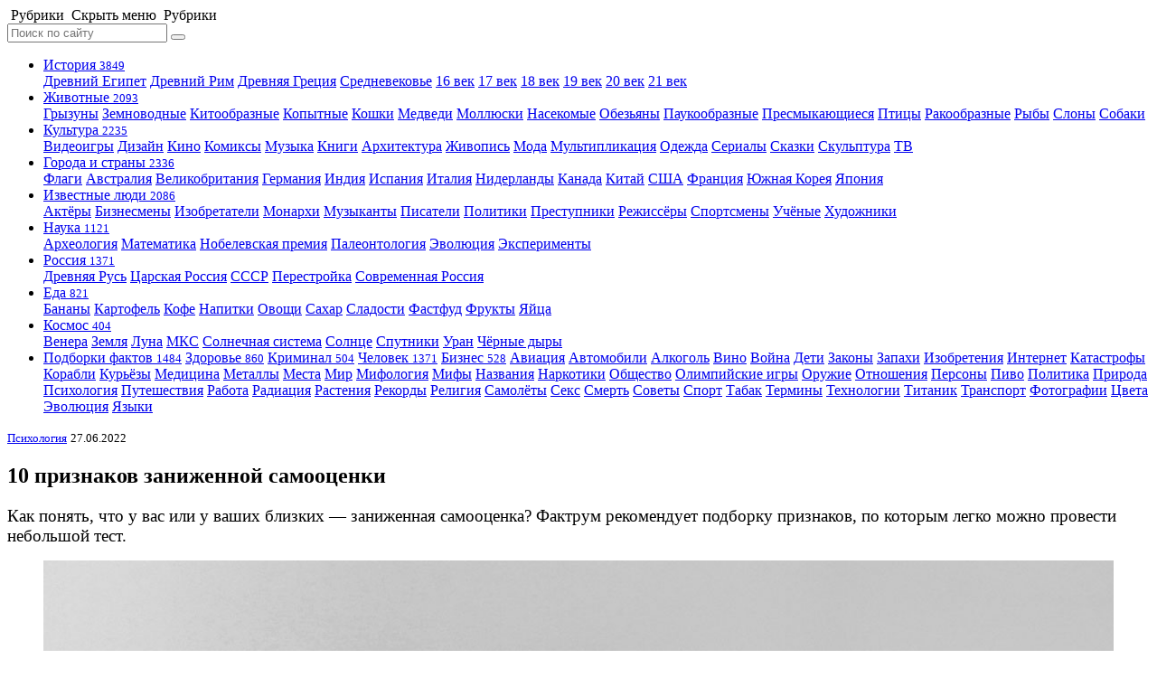

--- FILE ---
content_type: text/html; charset=UTF-8
request_url: https://www.factroom.ru/psihologiya/10-priznakov-zanizhennoj-samoocenki
body_size: 14995
content:




<!DOCTYPE html>
<html prefix="og: https://ogp.me/ns#" lang="ru-RU">

<head>
<meta name="yandex-verification" content="158e447ac3321a5c" />
<meta charset="UTF-8" />
<meta name="pmail-verification" content="1cb38ea05f726f626f2f5c8d2892f5a4">
<title>10 признаков заниженной самооценки</title>

<meta name="viewport" content="initial-scale=1.0, maximum-scale=1.0, user-scalable=0">
		
		<meta name="apple-mobile-web-app-capable" content="yes">
		<meta name="apple-mobile-web-app-status-bar-style"content="black">
		<meta name="apple-mobile-web-app-title" content="Фактрум">
		
		<meta name="description" content="Как понять, что у вас или у ваших близких — заниженная самооценка? Фактрум рекомендует подборку признаков, по которым легко можно провести небольшой тест.">
		
		<meta property="og:site_name" content="Фактрум" />
		<meta property="og:title" content="10 признаков заниженной самооценки" />
		<meta property="og:description" content="Как понять, что у вас или у ваших близких — заниженная самооценка? Фактрум рекомендует подборку признаков, по которым легко можно провести небольшой тест.">
			<meta property="og:image" content="https://www.factroom.ru/wp-content/uploads/2015/08/cover-selfes.jpg" />
		<meta property="og:url" content="https://www.factroom.ru/psihologiya/10-priznakov-zanizhennoj-samoocenki" />
		
		<meta name="twitter:card" content="summary_large_image">
		<meta name="twitter:site" content="@factroom">
		<meta name="twitter:creator" content="@factroom">
		<meta name="twitter:title" content="10 признаков заниженной самооценки">
		<meta name="twitter:description" content="Как понять, что у вас или у ваших близких — заниженная самооценка? Фактрум рекомендует подборку признаков, по которым легко можно провести небольшой тест.">
		<meta name="twitter:image" content="https://www.factroom.ru/wp-content/uploads/2015/08/cover-selfes.jpg">
		
		<meta name="yandex-verification" content="48b7d475e55413d1" />
		<meta name="p:domain_verify" content="a841af2f4adaa99247fe14ad01e8f2c0"/>
<link rel="canonical" href="https://www.factroom.ru/psihologiya/10-priznakov-zanizhennoj-samoocenki" />

<link rel="apple-touch-icon-precomposed" href="/apple-touch-icon-precomposed.png" />
<link rel="icon" type="image/png" sizes="32x32" href="https://www.factroom.ru/wp-content/themes/factroom_super/2020/ico/favicon32.png?v=4">
<link rel="icon" type="image/png" sizes="16x16" href="https://www.factroom.ru/wp-content/themes/factroom_super/2020/ico/favicon16.png?v=4">
<link rel="shortcut icon" href="https://www.factroom.ru/wp-content/themes/factroom_super/2020/ico/favicon16.png?v=4">
<link type="text/css" rel="stylesheet" href="https://www.factroom.ru/wp-content/themes/factroom_super/2020/css/style.css?v=1769890934" />
<link type="text/css" rel="stylesheet" href="https://www.factroom.ru/wp-content/themes/factroom_super/2020/css/reset.css?v=0.02" />
<link type="text/css" rel="stylesheet" href="https://www.factroom.ru/wp-content/themes/factroom_super/2020/fonts/style.css?v=0.9" />

<script src="https://www.factroom.ru/wp-content/themes/factroom_super/2020/js/jquery-3.3.1.min.js"></script>
<script src="https://www.factroom.ru/wp-content/themes/factroom_super/2020/js/interface.js"></script>
<script src="https://www.factroom.ru/wp-content/themes/factroom_super/2020/js/emerge.js"></script>

<link  href="https://cdnjs.cloudflare.com/ajax/libs/fotorama/4.6.4/fotorama.css" rel="stylesheet">
<script src="https://cdnjs.cloudflare.com/ajax/libs/fotorama/4.6.4/fotorama.js"></script>

<script src="https://www.factroom.ru/wp-content/themes/factroom_super/2020/js/masonry.pkgd.min.js"></script>

<script src="https://yastatic.net/es5-shims/0.0.2/es5-shims.min.js"></script>
<script src="https://yastatic.net/share2/share.js"></script>



<!-- Yandex.RTB -->
<script>window.yaContextCb=window.yaContextCb||[]</script>
<script src="https://yandex.ru/ads/system/context.js" async></script>

<!-- Global site tag (gtag.js) - Google Analytics -->
<script async src="https://www.googletagmanager.com/gtag/js?id=UA-45692871-1"></script>
<script>
  window.dataLayer = window.dataLayer || [];
  function gtag(){dataLayer.push(arguments);}
  gtag('js', new Date());

  gtag('config', 'UA-45692871-1');
</script>

<!-- Global site tag (gtag.js) - Google Analytics -->
<script async src="https://www.googletagmanager.com/gtag/js?id=G-53TNL150SX"></script>
<script>
  window.dataLayer = window.dataLayer || [];
  function gtag(){dataLayer.push(arguments);}
  gtag('js', new Date());

  gtag('config', 'G-53TNL150SX');
</script>


<!-- Yandex.Metrika counter -->
<script type="text/javascript" >
   (function(m,e,t,r,i,k,a){m[i]=m[i]||function(){(m[i].a=m[i].a||[]).push(arguments)};
   m[i].l=1*new Date();k=e.createElement(t),a=e.getElementsByTagName(t)[0],k.async=1,k.src=r,a.parentNode.insertBefore(k,a)})
   (window, document, "script", "https://mc.yandex.ru/metrika/tag.js", "ym");

   ym(51233935, "init", {
        clickmap:true,
        trackLinks:true,
        accurateTrackBounce:true,
        webvisor:true
   });
</script>
<noscript><div><img src="https://mc.yandex.ru/watch/51233935" style="position:absolute; left:-9999px;" alt="" /></div></noscript>
<!-- /Yandex.Metrika counter -->


<!-- Rating Mail.ru counter -->
<script type="text/javascript">
var _tmr = window._tmr || (window._tmr = []);
_tmr.push({id: "2100435", type: "pageView", start: (new Date()).getTime()});
(function (d, w, id) {
  if (d.getElementById(id)) return;
  var ts = d.createElement("script"); ts.type = "text/javascript"; ts.async = true; ts.id = id;
  ts.src = "https://top-fwz1.mail.ru/js/code.js";
  var f = function () {var s = d.getElementsByTagName("script")[0]; s.parentNode.insertBefore(ts, s);};
  if (w.opera == "[object Opera]") { d.addEventListener("DOMContentLoaded", f, false); } else { f(); }
})(document, window, "topmailru-code");
</script><noscript><div>
<img src="https://top-fwz1.mail.ru/counter?id=2100435;js=na" style="border:0;position:absolute;left:-9999px;" alt="Top.Mail.Ru" />
</div></noscript>
<!-- //Rating Mail.ru counter -->

<style id='wp-block-heading-inline-css' type='text/css'>
h1:where(.wp-block-heading).has-background,h2:where(.wp-block-heading).has-background,h3:where(.wp-block-heading).has-background,h4:where(.wp-block-heading).has-background,h5:where(.wp-block-heading).has-background,h6:where(.wp-block-heading).has-background{padding:1.25em 2.375em}h1.has-text-align-left[style*=writing-mode]:where([style*=vertical-lr]),h1.has-text-align-right[style*=writing-mode]:where([style*=vertical-rl]),h2.has-text-align-left[style*=writing-mode]:where([style*=vertical-lr]),h2.has-text-align-right[style*=writing-mode]:where([style*=vertical-rl]),h3.has-text-align-left[style*=writing-mode]:where([style*=vertical-lr]),h3.has-text-align-right[style*=writing-mode]:where([style*=vertical-rl]),h4.has-text-align-left[style*=writing-mode]:where([style*=vertical-lr]),h4.has-text-align-right[style*=writing-mode]:where([style*=vertical-rl]),h5.has-text-align-left[style*=writing-mode]:where([style*=vertical-lr]),h5.has-text-align-right[style*=writing-mode]:where([style*=vertical-rl]),h6.has-text-align-left[style*=writing-mode]:where([style*=vertical-lr]),h6.has-text-align-right[style*=writing-mode]:where([style*=vertical-rl]){rotate:180deg}
/*# sourceURL=https://www.factroom.ru/wp-includes/blocks/heading/style.min.css */
</style>
<style id='wp-block-image-inline-css' type='text/css'>
.wp-block-image>a,.wp-block-image>figure>a{display:inline-block}.wp-block-image img{box-sizing:border-box;height:auto;max-width:100%;vertical-align:bottom}@media not (prefers-reduced-motion){.wp-block-image img.hide{visibility:hidden}.wp-block-image img.show{animation:show-content-image .4s}}.wp-block-image[style*=border-radius] img,.wp-block-image[style*=border-radius]>a{border-radius:inherit}.wp-block-image.has-custom-border img{box-sizing:border-box}.wp-block-image.aligncenter{text-align:center}.wp-block-image.alignfull>a,.wp-block-image.alignwide>a{width:100%}.wp-block-image.alignfull img,.wp-block-image.alignwide img{height:auto;width:100%}.wp-block-image .aligncenter,.wp-block-image .alignleft,.wp-block-image .alignright,.wp-block-image.aligncenter,.wp-block-image.alignleft,.wp-block-image.alignright{display:table}.wp-block-image .aligncenter>figcaption,.wp-block-image .alignleft>figcaption,.wp-block-image .alignright>figcaption,.wp-block-image.aligncenter>figcaption,.wp-block-image.alignleft>figcaption,.wp-block-image.alignright>figcaption{caption-side:bottom;display:table-caption}.wp-block-image .alignleft{float:left;margin:.5em 1em .5em 0}.wp-block-image .alignright{float:right;margin:.5em 0 .5em 1em}.wp-block-image .aligncenter{margin-left:auto;margin-right:auto}.wp-block-image :where(figcaption){margin-bottom:1em;margin-top:.5em}.wp-block-image.is-style-circle-mask img{border-radius:9999px}@supports ((-webkit-mask-image:none) or (mask-image:none)) or (-webkit-mask-image:none){.wp-block-image.is-style-circle-mask img{border-radius:0;-webkit-mask-image:url('data:image/svg+xml;utf8,<svg viewBox="0 0 100 100" xmlns="http://www.w3.org/2000/svg"><circle cx="50" cy="50" r="50"/></svg>');mask-image:url('data:image/svg+xml;utf8,<svg viewBox="0 0 100 100" xmlns="http://www.w3.org/2000/svg"><circle cx="50" cy="50" r="50"/></svg>');mask-mode:alpha;-webkit-mask-position:center;mask-position:center;-webkit-mask-repeat:no-repeat;mask-repeat:no-repeat;-webkit-mask-size:contain;mask-size:contain}}:root :where(.wp-block-image.is-style-rounded img,.wp-block-image .is-style-rounded img){border-radius:9999px}.wp-block-image figure{margin:0}.wp-lightbox-container{display:flex;flex-direction:column;position:relative}.wp-lightbox-container img{cursor:zoom-in}.wp-lightbox-container img:hover+button{opacity:1}.wp-lightbox-container button{align-items:center;backdrop-filter:blur(16px) saturate(180%);background-color:#5a5a5a40;border:none;border-radius:4px;cursor:zoom-in;display:flex;height:20px;justify-content:center;opacity:0;padding:0;position:absolute;right:16px;text-align:center;top:16px;width:20px;z-index:100}@media not (prefers-reduced-motion){.wp-lightbox-container button{transition:opacity .2s ease}}.wp-lightbox-container button:focus-visible{outline:3px auto #5a5a5a40;outline:3px auto -webkit-focus-ring-color;outline-offset:3px}.wp-lightbox-container button:hover{cursor:pointer;opacity:1}.wp-lightbox-container button:focus{opacity:1}.wp-lightbox-container button:focus,.wp-lightbox-container button:hover,.wp-lightbox-container button:not(:hover):not(:active):not(.has-background){background-color:#5a5a5a40;border:none}.wp-lightbox-overlay{box-sizing:border-box;cursor:zoom-out;height:100vh;left:0;overflow:hidden;position:fixed;top:0;visibility:hidden;width:100%;z-index:100000}.wp-lightbox-overlay .close-button{align-items:center;cursor:pointer;display:flex;justify-content:center;min-height:40px;min-width:40px;padding:0;position:absolute;right:calc(env(safe-area-inset-right) + 16px);top:calc(env(safe-area-inset-top) + 16px);z-index:5000000}.wp-lightbox-overlay .close-button:focus,.wp-lightbox-overlay .close-button:hover,.wp-lightbox-overlay .close-button:not(:hover):not(:active):not(.has-background){background:none;border:none}.wp-lightbox-overlay .lightbox-image-container{height:var(--wp--lightbox-container-height);left:50%;overflow:hidden;position:absolute;top:50%;transform:translate(-50%,-50%);transform-origin:top left;width:var(--wp--lightbox-container-width);z-index:9999999999}.wp-lightbox-overlay .wp-block-image{align-items:center;box-sizing:border-box;display:flex;height:100%;justify-content:center;margin:0;position:relative;transform-origin:0 0;width:100%;z-index:3000000}.wp-lightbox-overlay .wp-block-image img{height:var(--wp--lightbox-image-height);min-height:var(--wp--lightbox-image-height);min-width:var(--wp--lightbox-image-width);width:var(--wp--lightbox-image-width)}.wp-lightbox-overlay .wp-block-image figcaption{display:none}.wp-lightbox-overlay button{background:none;border:none}.wp-lightbox-overlay .scrim{background-color:#fff;height:100%;opacity:.9;position:absolute;width:100%;z-index:2000000}.wp-lightbox-overlay.active{visibility:visible}@media not (prefers-reduced-motion){.wp-lightbox-overlay.active{animation:turn-on-visibility .25s both}.wp-lightbox-overlay.active img{animation:turn-on-visibility .35s both}.wp-lightbox-overlay.show-closing-animation:not(.active){animation:turn-off-visibility .35s both}.wp-lightbox-overlay.show-closing-animation:not(.active) img{animation:turn-off-visibility .25s both}.wp-lightbox-overlay.zoom.active{animation:none;opacity:1;visibility:visible}.wp-lightbox-overlay.zoom.active .lightbox-image-container{animation:lightbox-zoom-in .4s}.wp-lightbox-overlay.zoom.active .lightbox-image-container img{animation:none}.wp-lightbox-overlay.zoom.active .scrim{animation:turn-on-visibility .4s forwards}.wp-lightbox-overlay.zoom.show-closing-animation:not(.active){animation:none}.wp-lightbox-overlay.zoom.show-closing-animation:not(.active) .lightbox-image-container{animation:lightbox-zoom-out .4s}.wp-lightbox-overlay.zoom.show-closing-animation:not(.active) .lightbox-image-container img{animation:none}.wp-lightbox-overlay.zoom.show-closing-animation:not(.active) .scrim{animation:turn-off-visibility .4s forwards}}@keyframes show-content-image{0%{visibility:hidden}99%{visibility:hidden}to{visibility:visible}}@keyframes turn-on-visibility{0%{opacity:0}to{opacity:1}}@keyframes turn-off-visibility{0%{opacity:1;visibility:visible}99%{opacity:0;visibility:visible}to{opacity:0;visibility:hidden}}@keyframes lightbox-zoom-in{0%{transform:translate(calc((-100vw + var(--wp--lightbox-scrollbar-width))/2 + var(--wp--lightbox-initial-left-position)),calc(-50vh + var(--wp--lightbox-initial-top-position))) scale(var(--wp--lightbox-scale))}to{transform:translate(-50%,-50%) scale(1)}}@keyframes lightbox-zoom-out{0%{transform:translate(-50%,-50%) scale(1);visibility:visible}99%{visibility:visible}to{transform:translate(calc((-100vw + var(--wp--lightbox-scrollbar-width))/2 + var(--wp--lightbox-initial-left-position)),calc(-50vh + var(--wp--lightbox-initial-top-position))) scale(var(--wp--lightbox-scale));visibility:hidden}}
/*# sourceURL=https://www.factroom.ru/wp-includes/blocks/image/style.min.css */
</style>
<style id='wp-block-paragraph-inline-css' type='text/css'>
.is-small-text{font-size:.875em}.is-regular-text{font-size:1em}.is-large-text{font-size:2.25em}.is-larger-text{font-size:3em}.has-drop-cap:not(:focus):first-letter{float:left;font-size:8.4em;font-style:normal;font-weight:100;line-height:.68;margin:.05em .1em 0 0;text-transform:uppercase}body.rtl .has-drop-cap:not(:focus):first-letter{float:none;margin-left:.1em}p.has-drop-cap.has-background{overflow:hidden}:root :where(p.has-background){padding:1.25em 2.375em}:where(p.has-text-color:not(.has-link-color)) a{color:inherit}p.has-text-align-left[style*="writing-mode:vertical-lr"],p.has-text-align-right[style*="writing-mode:vertical-rl"]{rotate:180deg}
/*# sourceURL=https://www.factroom.ru/wp-includes/blocks/paragraph/style.min.css */
</style>
<style id='global-styles-inline-css' type='text/css'>
:root{--wp--preset--aspect-ratio--square: 1;--wp--preset--aspect-ratio--4-3: 4/3;--wp--preset--aspect-ratio--3-4: 3/4;--wp--preset--aspect-ratio--3-2: 3/2;--wp--preset--aspect-ratio--2-3: 2/3;--wp--preset--aspect-ratio--16-9: 16/9;--wp--preset--aspect-ratio--9-16: 9/16;--wp--preset--color--black: #000000;--wp--preset--color--cyan-bluish-gray: #abb8c3;--wp--preset--color--white: #ffffff;--wp--preset--color--pale-pink: #f78da7;--wp--preset--color--vivid-red: #cf2e2e;--wp--preset--color--luminous-vivid-orange: #ff6900;--wp--preset--color--luminous-vivid-amber: #fcb900;--wp--preset--color--light-green-cyan: #7bdcb5;--wp--preset--color--vivid-green-cyan: #00d084;--wp--preset--color--pale-cyan-blue: #8ed1fc;--wp--preset--color--vivid-cyan-blue: #0693e3;--wp--preset--color--vivid-purple: #9b51e0;--wp--preset--gradient--vivid-cyan-blue-to-vivid-purple: linear-gradient(135deg,rgb(6,147,227) 0%,rgb(155,81,224) 100%);--wp--preset--gradient--light-green-cyan-to-vivid-green-cyan: linear-gradient(135deg,rgb(122,220,180) 0%,rgb(0,208,130) 100%);--wp--preset--gradient--luminous-vivid-amber-to-luminous-vivid-orange: linear-gradient(135deg,rgb(252,185,0) 0%,rgb(255,105,0) 100%);--wp--preset--gradient--luminous-vivid-orange-to-vivid-red: linear-gradient(135deg,rgb(255,105,0) 0%,rgb(207,46,46) 100%);--wp--preset--gradient--very-light-gray-to-cyan-bluish-gray: linear-gradient(135deg,rgb(238,238,238) 0%,rgb(169,184,195) 100%);--wp--preset--gradient--cool-to-warm-spectrum: linear-gradient(135deg,rgb(74,234,220) 0%,rgb(151,120,209) 20%,rgb(207,42,186) 40%,rgb(238,44,130) 60%,rgb(251,105,98) 80%,rgb(254,248,76) 100%);--wp--preset--gradient--blush-light-purple: linear-gradient(135deg,rgb(255,206,236) 0%,rgb(152,150,240) 100%);--wp--preset--gradient--blush-bordeaux: linear-gradient(135deg,rgb(254,205,165) 0%,rgb(254,45,45) 50%,rgb(107,0,62) 100%);--wp--preset--gradient--luminous-dusk: linear-gradient(135deg,rgb(255,203,112) 0%,rgb(199,81,192) 50%,rgb(65,88,208) 100%);--wp--preset--gradient--pale-ocean: linear-gradient(135deg,rgb(255,245,203) 0%,rgb(182,227,212) 50%,rgb(51,167,181) 100%);--wp--preset--gradient--electric-grass: linear-gradient(135deg,rgb(202,248,128) 0%,rgb(113,206,126) 100%);--wp--preset--gradient--midnight: linear-gradient(135deg,rgb(2,3,129) 0%,rgb(40,116,252) 100%);--wp--preset--font-size--small: 13px;--wp--preset--font-size--medium: 20px;--wp--preset--font-size--large: 36px;--wp--preset--font-size--x-large: 42px;--wp--preset--spacing--20: 0.44rem;--wp--preset--spacing--30: 0.67rem;--wp--preset--spacing--40: 1rem;--wp--preset--spacing--50: 1.5rem;--wp--preset--spacing--60: 2.25rem;--wp--preset--spacing--70: 3.38rem;--wp--preset--spacing--80: 5.06rem;--wp--preset--shadow--natural: 6px 6px 9px rgba(0, 0, 0, 0.2);--wp--preset--shadow--deep: 12px 12px 50px rgba(0, 0, 0, 0.4);--wp--preset--shadow--sharp: 6px 6px 0px rgba(0, 0, 0, 0.2);--wp--preset--shadow--outlined: 6px 6px 0px -3px rgb(255, 255, 255), 6px 6px rgb(0, 0, 0);--wp--preset--shadow--crisp: 6px 6px 0px rgb(0, 0, 0);}:where(.is-layout-flex){gap: 0.5em;}:where(.is-layout-grid){gap: 0.5em;}body .is-layout-flex{display: flex;}.is-layout-flex{flex-wrap: wrap;align-items: center;}.is-layout-flex > :is(*, div){margin: 0;}body .is-layout-grid{display: grid;}.is-layout-grid > :is(*, div){margin: 0;}:where(.wp-block-columns.is-layout-flex){gap: 2em;}:where(.wp-block-columns.is-layout-grid){gap: 2em;}:where(.wp-block-post-template.is-layout-flex){gap: 1.25em;}:where(.wp-block-post-template.is-layout-grid){gap: 1.25em;}.has-black-color{color: var(--wp--preset--color--black) !important;}.has-cyan-bluish-gray-color{color: var(--wp--preset--color--cyan-bluish-gray) !important;}.has-white-color{color: var(--wp--preset--color--white) !important;}.has-pale-pink-color{color: var(--wp--preset--color--pale-pink) !important;}.has-vivid-red-color{color: var(--wp--preset--color--vivid-red) !important;}.has-luminous-vivid-orange-color{color: var(--wp--preset--color--luminous-vivid-orange) !important;}.has-luminous-vivid-amber-color{color: var(--wp--preset--color--luminous-vivid-amber) !important;}.has-light-green-cyan-color{color: var(--wp--preset--color--light-green-cyan) !important;}.has-vivid-green-cyan-color{color: var(--wp--preset--color--vivid-green-cyan) !important;}.has-pale-cyan-blue-color{color: var(--wp--preset--color--pale-cyan-blue) !important;}.has-vivid-cyan-blue-color{color: var(--wp--preset--color--vivid-cyan-blue) !important;}.has-vivid-purple-color{color: var(--wp--preset--color--vivid-purple) !important;}.has-black-background-color{background-color: var(--wp--preset--color--black) !important;}.has-cyan-bluish-gray-background-color{background-color: var(--wp--preset--color--cyan-bluish-gray) !important;}.has-white-background-color{background-color: var(--wp--preset--color--white) !important;}.has-pale-pink-background-color{background-color: var(--wp--preset--color--pale-pink) !important;}.has-vivid-red-background-color{background-color: var(--wp--preset--color--vivid-red) !important;}.has-luminous-vivid-orange-background-color{background-color: var(--wp--preset--color--luminous-vivid-orange) !important;}.has-luminous-vivid-amber-background-color{background-color: var(--wp--preset--color--luminous-vivid-amber) !important;}.has-light-green-cyan-background-color{background-color: var(--wp--preset--color--light-green-cyan) !important;}.has-vivid-green-cyan-background-color{background-color: var(--wp--preset--color--vivid-green-cyan) !important;}.has-pale-cyan-blue-background-color{background-color: var(--wp--preset--color--pale-cyan-blue) !important;}.has-vivid-cyan-blue-background-color{background-color: var(--wp--preset--color--vivid-cyan-blue) !important;}.has-vivid-purple-background-color{background-color: var(--wp--preset--color--vivid-purple) !important;}.has-black-border-color{border-color: var(--wp--preset--color--black) !important;}.has-cyan-bluish-gray-border-color{border-color: var(--wp--preset--color--cyan-bluish-gray) !important;}.has-white-border-color{border-color: var(--wp--preset--color--white) !important;}.has-pale-pink-border-color{border-color: var(--wp--preset--color--pale-pink) !important;}.has-vivid-red-border-color{border-color: var(--wp--preset--color--vivid-red) !important;}.has-luminous-vivid-orange-border-color{border-color: var(--wp--preset--color--luminous-vivid-orange) !important;}.has-luminous-vivid-amber-border-color{border-color: var(--wp--preset--color--luminous-vivid-amber) !important;}.has-light-green-cyan-border-color{border-color: var(--wp--preset--color--light-green-cyan) !important;}.has-vivid-green-cyan-border-color{border-color: var(--wp--preset--color--vivid-green-cyan) !important;}.has-pale-cyan-blue-border-color{border-color: var(--wp--preset--color--pale-cyan-blue) !important;}.has-vivid-cyan-blue-border-color{border-color: var(--wp--preset--color--vivid-cyan-blue) !important;}.has-vivid-purple-border-color{border-color: var(--wp--preset--color--vivid-purple) !important;}.has-vivid-cyan-blue-to-vivid-purple-gradient-background{background: var(--wp--preset--gradient--vivid-cyan-blue-to-vivid-purple) !important;}.has-light-green-cyan-to-vivid-green-cyan-gradient-background{background: var(--wp--preset--gradient--light-green-cyan-to-vivid-green-cyan) !important;}.has-luminous-vivid-amber-to-luminous-vivid-orange-gradient-background{background: var(--wp--preset--gradient--luminous-vivid-amber-to-luminous-vivid-orange) !important;}.has-luminous-vivid-orange-to-vivid-red-gradient-background{background: var(--wp--preset--gradient--luminous-vivid-orange-to-vivid-red) !important;}.has-very-light-gray-to-cyan-bluish-gray-gradient-background{background: var(--wp--preset--gradient--very-light-gray-to-cyan-bluish-gray) !important;}.has-cool-to-warm-spectrum-gradient-background{background: var(--wp--preset--gradient--cool-to-warm-spectrum) !important;}.has-blush-light-purple-gradient-background{background: var(--wp--preset--gradient--blush-light-purple) !important;}.has-blush-bordeaux-gradient-background{background: var(--wp--preset--gradient--blush-bordeaux) !important;}.has-luminous-dusk-gradient-background{background: var(--wp--preset--gradient--luminous-dusk) !important;}.has-pale-ocean-gradient-background{background: var(--wp--preset--gradient--pale-ocean) !important;}.has-electric-grass-gradient-background{background: var(--wp--preset--gradient--electric-grass) !important;}.has-midnight-gradient-background{background: var(--wp--preset--gradient--midnight) !important;}.has-small-font-size{font-size: var(--wp--preset--font-size--small) !important;}.has-medium-font-size{font-size: var(--wp--preset--font-size--medium) !important;}.has-large-font-size{font-size: var(--wp--preset--font-size--large) !important;}.has-x-large-font-size{font-size: var(--wp--preset--font-size--x-large) !important;}
/*# sourceURL=global-styles-inline-css */
</style>
</head>

<body style="">	
	


	<header>
		<nav class="menu-icon">
			<span class="menu-show" onClick="return true">
				<i class="icon-factroom_menu"></i> 
				<span class="all-menu">&nbsp;Рубрики</span>
			</span>
			<span class="menu-hide" onClick="return true">
				<i class="icon-factroom_menu"></i> 
				<span class="all-menu">
					<span class="nomobile">&nbsp;Скрыть меню</span>
					<span class="mobile">&nbsp;Рубрики</span>
				</span>
			</span>
		</nav>
		<div class="logo">
			<a href="/" class="icon-factroom_logo" title="Фактрум"></a>
		</div>	
	</header>
	
	
	
 

<div class="site">

			<aside class="left-sidebar">
			<div class="sidebar-search">
				<form method="get" id="bigsearchform" action="https://www.factroom.ru/">
					<input class="search-input" placeholder="Поиск по сайту" name="s" />
					<button type="submit">
						<span class="icon-factroom_search search-show"></span>
					</button>
				</form>
			</div>
			<nav>
				<ul class="facts-navigation">
					<li class="bigcat-nav istoriya-parent">
												<a href="/istoriya" class="istoriya bigcat-nav-link">
							<i class="icon-factroom_istoriya"></i>История <small>3849</small>
							</a>						
						<div class="bigcat-nav-childs">
							
														<a class="bigcat-nav-child" href="/istoriya/drevnij-egipet">Древний Египет</a>
														
														<a class="bigcat-nav-child" href="/istoriya/drevnij-rim">Древний Рим</a>
														
														<a class="bigcat-nav-child" href="/istoriya/drevnyaya-greciya">Древняя Греция</a>
														
														<a class="bigcat-nav-child" href="/istoriya/srednevekove">Средневековье</a>
														
														<a class="bigcat-nav-child" href="/istoriya/16-vek">16 век</a>
														
														<a class="bigcat-nav-child" href="/istoriya/17-vek">17 век</a>
								
							
														<a class="bigcat-nav-child" href="/istoriya/18-vek">18 век</a>
								
						
														<a class="bigcat-nav-child" href="/istoriya/19-vek">19 век</a>
														
														<a class="bigcat-nav-child" href="/istoriya/20-vek">20 век</a>
								
							
														<a class="bigcat-nav-child" href="/istoriya/21-vek">21 век</a>
								
						</div>
					</li>


					<li class="bigcat-nav zhivotnye-parent">
											<a href="/zhivotnye" class="zhivotnye bigcat-nav-link">
							Животные <small class="black-number">2093</small>
						</a>						
						<div class="bigcat-nav-childs">
							
														<a class="bigcat-nav-child" href="/zhivotnye/gryzuny">Грызуны</a>
														
														<a class="bigcat-nav-child" href="/zhivotnye/zemnovodnye">Земноводные</a>
														
														<a class="bigcat-nav-child" href="/zhivotnye/kitoobraznye">Китообразные</a>
														
														<a class="bigcat-nav-child" href="/zhivotnye/kopytnye">Копытные</a>
														
														<a class="bigcat-nav-child" href="/zhivotnye/koshki">Кошки</a>
														
														<a class="bigcat-nav-child" href="/zhivotnye/medvedi">Медведи</a>
														
														<a class="bigcat-nav-child" href="/zhivotnye/mollyuski">Моллюски</a>
								
							
														<a class="bigcat-nav-child" href="/zhivotnye/nasekomye">Насекомые</a>
														
														<a class="bigcat-nav-child" href="/zhivotnye/obezyany">Обезьяны</a>
														
														<a class="bigcat-nav-child" href="/zhivotnye/paukoobraznye">Паукообразные</a>
														
														<a class="bigcat-nav-child" href="/zhivotnye/presmykayushchiesya">Пресмыкающиеся</a>
								
							
														<a class="bigcat-nav-child" href="/zhivotnye/pticy">Птицы</a>
														
														<a class="bigcat-nav-child" href="/zhivotnye/rakoobraznye">Ракообразные</a>
														
														<a class="bigcat-nav-child" href="/zhivotnye/ryby">Рыбы</a>
														
														<a class="bigcat-nav-child" href="/zhivotnye/slony">Слоны</a>
							
														<a class="bigcat-nav-child" href="/zhivotnye/sobaki">Собаки</a>
																		
						</div>
					</li>					
					<li class="bigcat-nav kultura-parent">
												<a href="/kultura" class="kultura bigcat-nav-link">
							Культура <small>2235</small>
						</a>						
						<div class="bigcat-nav-childs">
							
														<a class="bigcat-nav-child" href="/kultura/videoigry">Видеоигры</a>
														
														<a class="bigcat-nav-child" href="/kultura/dizajn">Дизайн</a>
														
														<a class="bigcat-nav-child" href="/kultura/kino"><i class="icon-factroom_kino"></i>Кино</a>
														
														<a class="bigcat-nav-child" href="/kultura/komiksy">Комиксы</a>
														
														<a class="bigcat-nav-child" href="/kultura/muzyka"><i class="icon-factroom_muzyka"></i>Музыка</a>
									
														<a class="bigcat-nav-child" href="/kultura/knigi"><i class="icon-factroom_knigi"></i>Книги</a>
																					<a class="bigcat-nav-child" href="/kultura/arhitektura"><i class="icon-factroom_arhitektura"></i>Архитектура</a>
																					<a class="bigcat-nav-child" href="/kultura/zhivopis"><i class="icon-factroom_zhivopis"></i>Живопись</a>
																					<a class="bigcat-nav-child" href="/kultura/moda">Мода</a>
																					<a class="bigcat-nav-child" href="/kultura/multiplikaciya">Мультипликация</a>
														
														<a class="bigcat-nav-child" href="/kultura/odezhda">Одежда</a>
														
														<a class="bigcat-nav-child" href="/kultura/serialy">Сериалы</a>
														
														<a class="bigcat-nav-child" href="/kultura/skazki">Сказки</a>
														
														<a class="bigcat-nav-child" href="/kultura/skulptura">Скульптура</a>
														
														<a class="bigcat-nav-child" href="/kultura/tv">ТВ</a>
										
						</div>
					</li>
					<li class="bigcat-nav goroda-i-strany-parent">
												<a href="/goroda-i-strany" class="goroda-i-strany bigcat-nav-link">
							<i class="icon-factroom_goroda-i-strany"></i>Города и страны <small class="black-number">2336</small>
						</a>						<div class="bigcat-nav-childs">
							
														<a class="bigcat-nav-child" href="/goroda-i-strany/flagi">Флаги</a>
														
														<a class="bigcat-nav-child" href="/goroda-i-strany/avstraliya">Австралия</a>
														
							
														<a class="bigcat-nav-child" href="/goroda-i-strany/velikobritaniya">Великобритания</a>
														
														<a class="bigcat-nav-child" href="/goroda-i-strany/germaniya">Германия</a>
														 
							 
														<a class="bigcat-nav-child" href="/goroda-i-strany/indiya">Индия</a>
														
														<a class="bigcat-nav-child" href="/goroda-i-strany/ispaniya">Испания</a>
													
														<a class="bigcat-nav-child" href="/goroda-i-strany/italiya">Италия</a>
														
														<a class="bigcat-nav-child" href="/goroda-i-strany/niderlandy">Нидерланды</a>
														
														<a class="bigcat-nav-child" href="/goroda-i-strany/kanada">Канада</a>
														
														<a class="bigcat-nav-child" href="/goroda-i-strany/kitaj">Китай</a>
														
														<a class="bigcat-nav-child" href="/goroda-i-strany/ssha">США</a>
														
														<a class="bigcat-nav-child" href="/goroda-i-strany/franciya">Франция</a>
														
														<a class="bigcat-nav-child" href="/goroda-i-strany/yuzhnaya-koreya">Южная Корея</a>
														
														<a class="bigcat-nav-child" href="/goroda-i-strany/yaponiya">Япония</a>
														
						</div>
					</li>
					<li class="bigcat-nav znamenitosti-parent">
												<a href="/izvestnye-lyudi" class="znamenitosti bigcat-nav-link"><i class="icon-factroom_znamenitosti"></i>Известные люди <small>2086</small>
						</a>						<div class="bigcat-nav-childs">
							
														<a class="bigcat-nav-child" href="/izvestnye-lyudi/aktyory">Актёры</a>
														
														<a class="bigcat-nav-child" href="/izvestnye-lyudi/biznesmeny"><i class="icon-factroom_biznesmeny"></i>Бизнесмены</a>
														
														<a class="bigcat-nav-child" href="/izvestnye-lyudi/izobretateli"><i class="icon-factroom_izobreteniya"></i>Изобретатели</a>
														
														<a class="bigcat-nav-child" href="/izvestnye-lyudi/monarhi">Монархи</a>
														
														<a class="bigcat-nav-child" href="/izvestnye-lyudi/muzykanty"><i class="icon-factroom_muzyka"></i>Музыканты</a>
														
														<a class="bigcat-nav-child" href="/izvestnye-lyudi/pisateli"><i class="icon-factroom_pisateli"></i>Писатели</a>
														
														<a class="bigcat-nav-child" href="/izvestnye-lyudi/politiki"><i class="icon-factroom_politika"></i>Политики</a>
														
														<a class="bigcat-nav-child" href="/izvestnye-lyudi/prestupniki">Преступники</a>
														
														<a class="bigcat-nav-child" href="/izvestnye-lyudi/rezhissyory"><i class="icon-factroom_kino"></i>Режиссёры</a>
														
														<a class="bigcat-nav-child" href="/izvestnye-lyudi/sportsmeny"><i class="icon-factroom_sport"></i>Спортсмены</a>
														
														<a class="bigcat-nav-child" href="/izvestnye-lyudi/uchyonye"><i class="icon-factroom_nauka"></i>Учёные</a>
														
														<a class="bigcat-nav-child" href="/izvestnye-lyudi/hudozhniki"><i class="icon-factroom_hudozhniki"></i>Художники</a>
														
						</div>
					</li>
					
					<li class="bigcat-nav nauka-parent">
												<a href="/nauka" class="nauka bigcat-nav-link">
							<i class="icon-factroom_nauka"></i>Наука <small>1121</small>
							</a>						
						<div class="bigcat-nav-childs">
							
														<a class="bigcat-nav-child" href="/nauka/arheologiya">Археология</a>
														
														<a class="bigcat-nav-child" href="/nauka/matematika">Математика</a>
														
														<a class="bigcat-nav-child" href="/nauka/nobelevskaya-premiya">Нобелевская премия</a>
														
														<a class="bigcat-nav-child" href="/nauka/paleontologiya">Палеонтология</a>
														
														<a class="bigcat-nav-child" href="/nauka/ehvolyuciya">Эволюция</a>
														
														<a class="bigcat-nav-child" href="/nauka/eksperimenty">Эксперименты</a>
													</div>
					</li>

					<li class="bigcat-nav rossiya-parent">
												<a href="/rossiya" class="rossiya bigcat-nav-link">
							<i class="icon-factroom_rossiya"></i>Россия <small>1371</small>
						</a>						<div class="bigcat-nav-childs">
														<a class="bigcat-nav-child" href="/rossiya/drevnyaya-rus">Древняя Русь</a>
																					<a class="bigcat-nav-child" href="/rossiya/carskaya-rossiya">Царская Россия</a>
																					<a class="bigcat-nav-child" href="/rossiya/sssr"><i class="icon-factroom_sssr"></i>СССР</a>
																					<a class="bigcat-nav-child" href="/rossiya/perestrojka">Перестройка</a>
																					<a class="bigcat-nav-child" href="/rossiya/sovremennaya-rossiya">Современная Россия</a>
													</div>
					</li>
															
					
					<li class="bigcat-nav eda-parent">
												<a href="/eda" class="eda bigcat-nav-link">
							<i class="icon-factroom_eda"></i>Еда <small>821</small>
							</a>						
						<div class="bigcat-nav-childs">
							
														<a class="bigcat-nav-child" href="/eda/frukty/banany">Бананы</a>
														
														<a class="bigcat-nav-child" href="/eda/ovoshchi/kartofel">Картофель</a>
														
														<a class="bigcat-nav-child" href="/eda/napitki/kofe">Кофе</a>
														
														<a class="bigcat-nav-child" href="/eda/napitki">Напитки</a>
														
														<a class="bigcat-nav-child" href="/eda/ovoshchi">Овощи</a>
														
														<a class="bigcat-nav-child" href="/eda/sahar">Сахар</a>
														
														<a class="bigcat-nav-child" href="/eda/sladosti">Сладости</a>
														
														<a class="bigcat-nav-child" href="/eda/fastfud">Фастфуд</a>
														
							
														<a class="bigcat-nav-child" href="/eda/frukty">Фрукты</a>
														
														<a class="bigcat-nav-child" href="/eda/yajca">Яйца</a>
													</div>
					</li>
					
					<li class="bigcat-nav kosmos-parent">
												<a href="/kosmos" class="kosmos bigcat-nav-link">Космос <small>404</small>
						</a>						<div class="bigcat-nav-childs">
							
														<a class="bigcat-nav-child" href="/kosmos/solnechnaya-sistema/venera">Венера</a>
														
														<a class="bigcat-nav-child" href="/kosmos/solnechnaya-sistema/zemlya">Земля</a>
														
														<a class="bigcat-nav-child" href="/kosmos/solnechnaya-sistema/zemlya/luna"><i class="icon-factroom_luna"></i>Луна</a>
														
														<a class="bigcat-nav-child" href="/kosmos/solnechnaya-sistema/zemlya/mks">МКС</a>
														
														<a class="bigcat-nav-child" href="/kosmos/solnechnaya-sistema">Солнечная система</a>
														
														<a class="bigcat-nav-child" href="/kosmos/solnechnaya-sistema/solnce"><i class="icon-factroom_solnce"></i>Солнце</a>
														
														<a class="bigcat-nav-child" href="/kosmos/sputniki">Спутники</a>
														
														<a class="bigcat-nav-child" href="/kosmos/solnechnaya-sistema/uran">Уран</a>
														
														<a class="bigcat-nav-child" href="/kosmos/chyornye-dyry">Чёрные дыры</a>
													</div>
					</li>
										
					<li>
						<div class="bigcat-nav-childs">
							
												<a href="/podborki-faktov" class="podborki-faktov bigcat-nav-child">Подборки фактов <small>1484</small></a>
							
								
												<a href="/zdorove" class="zdorove bigcat-nav-child"><i class="icon-factroom_zdorove"></i>Здоровье <small>860</small></a>
												
												<a href="/kriminal" class="kriminal bigcat-nav-child"><i class="icon-factroom_kriminal"></i>Криминал <small>504</small></a> 
												
												<a href="/chelovek" class="typical bigcat-nav-child">Человек <small class="black-number">1371</small></a>
												
												<a href="/biznes" class="typical bigcat-nav-child"><i class="icon-factroom_biznes"></i>Бизнес <small class="black-number">528</small></a>
												
												<a href="/aviaciya" class="typical bigcat-nav-child"><i class="icon-factroom_aviaciya"></i>Авиация</a>
												
												<a href="/avtomobili" class="typical bigcat-nav-child"><i class="icon-factroom_avtomobili"></i>Автомобили</a>
												
												<a href="/alkogol" class="typical bigcat-nav-child">Алкоголь</a>
												
												<a href="/alkogol/vino" class="typical bigcat-nav-child">Вино</a>
												
												<a href="/vojna" class="typical bigcat-nav-child">Война</a>
												
												<a href="/deti" class="typical bigcat-nav-child">Дети</a>
												
												<a href="/zakony" class="typical bigcat-nav-child"><i class="icon-factroom_zakony"></i>Законы</a>
												
												<a href="/mir/zapahi" class="typical bigcat-nav-child">Запахи</a>
												
												<a href="/izobreteniya" class="typical bigcat-nav-child"><i class="icon-factroom_izobreteniya"></i>Изобретения</a>
												
												<a href="/internet" class="typical bigcat-nav-child"><i class="icon-factroom_internet"></i>Интернет</a>
												
												<a href="/katastrofy" class="typical bigcat-nav-child">Катастрофы</a>
												
												<a href="/korabli" class="typical bigcat-nav-child">Корабли</a>
												
												<a href="/kuryozy" class="typical bigcat-nav-child">Курьёзы</a>
												
						
												<a href="/medicina" class="typical bigcat-nav-child">Медицина</a>
												
												<a href="/metally" class="typical bigcat-nav-child">Металлы</a>
												
												<a href="/mesta" class="typical bigcat-nav-child"><i class="icon-factroom_mesta"></i>Места</a>
												
												<a href="/mir" class="typical bigcat-nav-child">Мир</a>
												
												<a href="/mifologiya" class="typical bigcat-nav-child">Мифология</a>
												
												<a href="/mify" class="typical bigcat-nav-child">Мифы</a>
												
												<a href="/nazvaniya" class="typical bigcat-nav-child">Названия</a>
												
												<a href="/narkotiki" class="typical bigcat-nav-child">Наркотики</a>
												
												<a href="/obshchestvo" class="typical bigcat-nav-child">Общество</a>
												
												<a href="/sport/olimpijskie-igry" class="typical bigcat-nav-child">Олимпийские игры</a>
												
												<a href="/oruzhie" class="typical bigcat-nav-child">Оружие</a>
												
												<a href="/otnosheniya" class="typical bigcat-nav-child">Отношения</a>
												
												<a href="/persony" class="typical bigcat-nav-child">Персоны</a>
												
												<a href="/alkogol/pivo" class="typical bigcat-nav-child">Пиво</a>
						
												<a href="/politika" class="typical bigcat-nav-child"><i class="icon-factroom_politika"></i>Политика</a>
												
												<a href="/priroda" class="typical bigcat-nav-child">Природа</a>
												
												<a href="/psihologiya" class="typical bigcat-nav-child">Психология</a>
												
												<a href="/puteshestviya" class="typical bigcat-nav-child">Путешествия</a>
												
												<a href="/obshchestvo/rabota" class="typical bigcat-nav-child">Работа</a>
												
												<a href="/radiaciya" class="typical bigcat-nav-child">Радиация</a>
												
												<a href="/rasteniya" class="typical bigcat-nav-child">Растения</a>
												
												<a href="/rekordy" class="typical bigcat-nav-child"><i class="icon-factroom_rekordy"></i>Рекорды</a>
												
												<a href="/religiya" class="typical bigcat-nav-child">Религия</a>
												
												<a href="/aviaciya/samolyoty" class="typical bigcat-nav-child"><i class="icon-factroom_aviaciya"></i>Самолёты</a>
												
												<a href="/seks" class="typical bigcat-nav-child">Секс</a>
												
												<a href="/smert" class="typical bigcat-nav-child">Смерть</a>
												
												<a href="/sovety" class="typical bigcat-nav-child">Советы</a>
												
												<a href="/sport" class="typical bigcat-nav-child"><i class="icon-factroom_sport"></i>Спорт</a>
												
												<a href="/tabak" class="typical bigcat-nav-child">Табак</a>
												
												<a href="/terminy" class="typical bigcat-nav-child">Термины</a>
												
												<a href="/tekhnologii" class="typical bigcat-nav-child">Технологии</a>
												
												<a href="/katastrofy/titanik" class="typical bigcat-nav-child">Титаник</a>
												
												<a href="/transport" class="typical bigcat-nav-child">Транспорт</a>
												
												<a href="/fotografii" class="typical bigcat-nav-child">Фотографии</a>
							
						
												<a href="/mir/cveta" class="typical bigcat-nav-child">Цвета</a>
												
												<a href="/ehvolyuciya" class="typical bigcat-nav-child">Эволюция</a>
								

												<a href="/yazyki" class="typical bigcat-nav-child">Языки</a>
												
						</div>	
						

					</li>
					
				</ul>
			</nav>
		</aside> 
	
	<main class="content">		
		<div id="custom-spinner" style="display: none">
			<div class="spinner-text">Загружаем интересные факты&hellip;</div>
			<div class="spinner"><div class="dot1"></div><div class="dot2"></div></div>
		</div>	
		<article class="post-box">
			<div class="post-box-header-grad"></div>
			<section class="post-box-header">			
				<div class="post-box-header-inner">
					<small id="breadcrumbs"><span><span><a href="https://www.factroom.ru/psihologiya">Психология</a></span></span></small>					<small class="date"> 27.06.2022</small>&nbsp;&nbsp;
			    </div>
			</section>
						
					      
			      
					     
				<h1>10 признаков заниженной самооценки</h1>        				  				
					<section class="post-box-text">
						
<p><big>Как понять, что у вас или у ваших близких — заниженная самооценка? Фактрум рекомендует подборку признаков, по которым легко можно провести небольшой тест.</big></p>



<figure class="wp-block-image size-full"><img fetchpriority="high" decoding="async" width="1200" height="833" data-expose="true" src="https://www.factroom.ru/wp-content/uploads/2022/06/selfe.jpg" alt="" class="emerge wp-image-337417" srcset="https://www.factroom.ru/wp-content/uploads/2022/06/selfe.jpg 1200w, https://www.factroom.ru/wp-content/uploads/2022/06/selfe-730x507.jpg 730w" sizes="(max-width: 1200px) 100vw, 1200px" /><figcaption><em>Фото: Bekah Allmark / Unsplash</em></figcaption></figure>



<h2 class="wp-block-heading">1. Перфекционизм</h2>



<p>Перфекционизм может быть как проявлением заниженной самооценки, так и&nbsp;ее&nbsp;причиной. Перфекционист редко получает удовлетворение от&nbsp;своей работы и&nbsp;поэтому более восприимчив к&nbsp;критике. Он&nbsp;стремится соответствовать идеальному образу, который сам для себя создал, и&nbsp;не&nbsp;достигая его, испытывает чувство разочарования, вплоть до&nbsp;презрения к&nbsp;себе.</p>



<h2 class="wp-block-heading">2. Речь</h2>



<p>Во-первых, человек с&nbsp;заниженной самооценкой использует в&nbsp;своей речи негативные фразы, выражающие отрицание: «невозможно, не&nbsp;уверен, не&nbsp;готов, не&nbsp;обладаю соответствующими знаниями; да, но…».</p>



<p>Во-вторых, постоянные извинения. И&nbsp;в-третьих, фразы, принижающие ценность поступков и&nbsp;труда. Наверняка они вам знакомы: «мне просто повезло», «большую часть работы сделали мои коллеги, а&nbsp;я&nbsp;им&nbsp;просто помогал» и&nbsp;так далее. Люди с&nbsp;заниженной самооценкой плохо воспринимают комплименты и&nbsp;благодарность, стремясь сразу поспорить с&nbsp;похвалой и&nbsp;доказать обратное.</p>



<h2 class="wp-block-heading">3. Чувство вины</h2>



<p>Чувство вины, как и&nbsp;перфекционизм, может быть причиной заниженной самооценки. В&nbsp;случае если человек чувствует себя виноватым и&nbsp;долгое время не&nbsp;может себе простить, он&nbsp;будет постоянно упрекать себя за&nbsp;это, напоминать про свой «груз на&nbsp;сердце» и&nbsp;стыдиться за&nbsp;свои поступки. В&nbsp;конечном итоге, он&nbsp;потеряет самоуважение и&nbsp;вместе с&nbsp;этим самооценку.</p>



<h2 class="wp-block-heading">4. Депрессия</h2>



<p>Причиной зачастившей депрессии или постоянного плохого настроения тоже может быть неуверенность в&nbsp;себе. Самооценка&nbsp;— ключ как к&nbsp;развитию, так и&nbsp;излечению от&nbsp;депрессии, которая считается серьезной психологической проблемой.</p>



<h2 class="wp-block-heading">5. Оправдания</h2>



<p>Людям с&nbsp;низкой самооценкой свойственно оправдывать других, даже если их&nbsp;действия противоречат всем нормам поведения. Обычно они аргументируют это тем, что у&nbsp;каждого свои обстоятельства, всех можно понять. Психологи объясняют эту позицию попыткой избежать критики в&nbsp;свой адрес, с&nbsp;которой вполне можно столкнуться, осуждая других.</p>



<h2 class="wp-block-heading">6. Отсутствие инициативы</h2>



<p>В&nbsp;профессиональной сфере людей с&nbsp;заниженной самооценкой отличает отсутствие инициативы. Такой человек, получивший определенные полномочия, при любой возможности передаст их&nbsp;в&nbsp;чужие руки. Неудивительно, ведь он&nbsp;не&nbsp;уверен, что справится со&nbsp;своей задачей, даже если он&nbsp;«ас» в&nbsp;своей сфере.</p>



<h2 class="wp-block-heading">7. Нерешимость</h2>



<p>Ответственность за&nbsp;свои решения такие люди нести не&nbsp;готовы. Они вообще предпочитают ничего не&nbsp;решать&nbsp;— вдруг они допустят ошибку, и&nbsp;решение окажется неверным. В&nbsp;таком случае избежать критики не&nbsp;удастся. Самое страшное для неуверенных себе людей&nbsp;— критика близких: родных, друзей, которых они боятся потерять.</p>



<h2 class="wp-block-heading">8. Попытка избежать конфликтов</h2>



<p>Люди с&nbsp;низкой самооценкой готовы на&nbsp;все, чтобы избежать конфликтных ситуаций или напряженности. Все должно быть гармонично, пусть это и&nbsp;достигается путем «лжи во&nbsp;спасение», которая рано или поздно приведет к&nbsp;более серьезным проблемам.</p>



<h2 class="wp-block-heading">9. Враждебность</h2>



<p>Встречается и&nbsp;обратная сторона медали, когда люди с&nbsp;заниженной самооценкой, напротив, проявляют открытую враждебность и&nbsp;цинизм по&nbsp;отношению к&nbsp;окружающим. Это всего лишь вариант защитной позиции, как говорится: «лучший способ защиты- нападение».</p>



<h2 class="wp-block-heading">10. Усталость, бессонница, головная боль</h2>



<p>Симптомы заниженной самооценки могут быть не&nbsp;только психологическими, но&nbsp;и&nbsp;физическими. По&nbsp;словам психологов, крайняя разочарованность в&nbsp;себе приводит к&nbsp;хронической бессоннице, усталости и&nbsp;головной боли.</p>



<p><big>Читайте также: <a href="https://www.factroom.ru/obshchestvo/6-zhestokih-istin-prinyav-kotorye-vy-stanete-silnee">6&nbsp;жестоких истин, приняв которые вы станете сильнее</a></big></p>
						
						
			<div class="podpost-rtb">
							<!-- Yandex.RTB R-A-141229-105 -->
							<div id="yandex_rtb_R-A-141229-105"></div>
							<script>window.yaContextCb.push(()=>{
							  Ya.Context.AdvManager.render({
							    renderTo: 'yandex_rtb_R-A-141229-105',
							    blockId: 'R-A-141229-105'
							  })
							})</script>
						</div>
					
	
						
											
						<div class="underpost-title">Еще:</div>
						<ul class="underpost-feed-list">						
													<li><a href="https://www.factroom.ru/otnosheniya/10-effektivnyh-sposobov-borby-s-nevynosimymi-egoistami">10&nbsp;эффективных способов борьбы с&nbsp;невыносимыми эгоистами</a></li>				
													<li><a href="https://www.factroom.ru/psihologiya/59879-kak-perezhit-neudachi-i-najti-sily-dvigatsya-dalshe">Как пережить неудачи и&nbsp;найти силы двигаться дальше</a></li>				
													<li><a href="https://www.factroom.ru/psihologiya/kak-zavisimost-ot-instagrama-menyaet-vashu-lichnost">Как зависимость от&nbsp;Инстаграма меняет вашу личность</a></li>				
													<li><a href="https://www.factroom.ru/zdorove/chetyre-gorkih-istiny-kotorye-sdelayut-vas-zdorovym-chelovekom">Четыре горьких истины, которые сделают вас здоровым человеком</a></li>				
													<li><a href="https://www.factroom.ru/sovety/65368">Как стать харизматичнее и&nbsp;притягивать к&nbsp;себе людей</a></li>				
											
						</ul>					
					
									
			<div class="underpost-feed-list-cat-link">
							<a href="https://www.factroom.ru/psihologiya"><i class="icon-factroom_menu"></i>Интересные факты из&nbsp;рубрики «Психология»</a>						</div> 																	

		
				</section>	
				
						   
		</article>  			
	</main>

	<aside class="right-sidebar">
					
	<section class="right-top-ad">
		<div class="b300x600">
		<!-- Yandex.RTB R-A-141229-75 -->
		<div id="yandex_rtb_R-A-141229-75"></div>
		<script>window.yaContextCb.push(()=>{
		  Ya.Context.AdvManager.render({
		    renderTo: 'yandex_rtb_R-A-141229-75',
		    blockId: 'R-A-141229-75'
		  })
		})</script>
		</div>
	</section>
	

<a class="randomtaglink" href="https://www.factroom.ru/list/interesnye-fakty-ot-04-05-2022">Случайная подборка интересных фактов</a>


		<section class="right-sidebar-posts">			
	
	
		
	
		
		<a href="https://www.factroom.ru/vojna/razgrom-sent-klera" class="right-sidebar-post">
			<span class="right-sidebar-post-img" style="background-image: url('https://www.factroom.ru/wp-content/uploads/2023/02/CAM240Plate1.jpg')"></span>
			<span class="right-sidebar-post-title">Разгром Сент-Клера</span>
			<div class="clear"></div>
		</a>	
	 
		
		<a href="https://www.factroom.ru/katastrofy/titanik/geroicheskaya-sudba-charlza-lajtollera-vtorogo-pomoshchnika-kapitana-titanika" class="right-sidebar-post">
			<span class="right-sidebar-post-img" style="background-image: url('https://www.factroom.ru/wp-content/uploads/2023/02/cover-gs.jpg')"></span>
			<span class="right-sidebar-post-title">Героическая судьба Чарльза Лайтоллера — второго помощника капитана «Титаника»</span>
			<div class="clear"></div>
		</a>	
	 
		
		<a href="https://www.factroom.ru/zhivotnye/pticy/u-ptic-aktiven-tolko-odin-yaichnik" class="right-sidebar-post">
			<span class="right-sidebar-post-img" style="background-image: url('https://www.factroom.ru/wp-content/uploads/2023/02/bird.jpg')"></span>
			<span class="right-sidebar-post-title">У птиц активен только один яичник</span>
			<div class="clear"></div>
		</a>	
	 
		
		<a href="https://www.factroom.ru/izvestnye-lyudi/muzykanty/ne-ochen-izvestnyj-bah" class="right-sidebar-post">
			<span class="right-sidebar-post-img" style="background-image: url('https://www.factroom.ru/wp-content/uploads/2023/01/maxresdefault-15-1250x703.jpg')"></span>
			<span class="right-sidebar-post-title">Не очень известный Бах</span>
			<div class="clear"></div>
		</a>	
	 
		
		<a href="https://www.factroom.ru/kultura/zhivopis/na-kartine-tajnaya-vecherya-iznachalno-byli-nogi-iisusa-no-na-ih-meste-sdelali-dvernoj-proyom" class="right-sidebar-post">
			<span class="right-sidebar-post-img" style="background-image: url('https://www.factroom.ru/wp-content/uploads/2019/10/Last-Supper-wall-painting-restoration-Leonardo-da-1999-1250x651.jpg')"></span>
			<span class="right-sidebar-post-title">На&nbsp;картине «Тайная вечеря» изначально были ноги Иисуса, но&nbsp;на&nbsp;их месте сделали дверной проём</span>
			<div class="clear"></div>
		</a>	
	 
						
	</section>
	
		 
	
	<!-- <section class="right-bottom-ad" id="sticky">
		<div class="b300x600">
		
		</div>				
	</section> -->

	
</aside>
 

		<footer>
		<span class="footer-copyright">&copy; 2011–2026 Фактрум</span> 
		<span class="footer-mail">
			<a href="mailto:mail@factroom.ru" title="mail@factroom.ru">Написать в редакцию</a>
		</span>
	<footer>
</div>
	
<script>
	
/* Mobile Click */
$('.subcategory-all-links-button, .subcategory-all-cats, .menu-show, .menu-hide, #wdw-btn').on('click touchend');
	
$('.subcategory-random-link, .subcategory-parent').on('click touchend', function(e) {
    var el = $(this);
    var link = el.attr('href');
    window.location = link;
});

/* Welcome Adv */
$("#wdw-btn").click(function() {
	$(".wdw2").hide();
});
	
$(document).scroll(function() {
	if ($(window).width() < 600) {
	var y = $(this).scrollTop();
	if (y > 300) {
    $('.wdw1').fadeIn();
  	} else {
    $('.wdw1').fadeOut();
  	}
  	}
});	

/* Subcategory Navigation */
if($(".subcategory-list").height() > 46) {	
		$(".subcategory-all-links-button-outer").fadeIn();
		$(".subcategory-list").animate({height: "42px"}, 100) 		
	};
		
$(".subcategory-all-links-button").click(function() {
		$(".subcategory-list").height('auto');
		$(this).hide();
	});

/* Subcategory Navigation */
var $menuheight=$(".left-sidebar").outerHeight(true);
	
$(".menu-show, .subcategory-all-cats").click(function() {
	if ( $(".left-sidebar").css('display') == 'none') {
		$(".menu-show, .subcategory-all-cats").hide();
		$(".left-sidebar").show();
		$(".menu-hide").show();
			
		if ($(window).width() < 600) {
			$(".site").height($menuheight);
			$(".site").css({'overflow':'hidden'});
		}

		};
	});
	
$(".menu-hide").click(function() {
		if ( $(".left-sidebar").css('display') == 'block') {
			$(this).hide();
			$(".left-sidebar").hide();
			$(".menu-show, .subcategory-all-cats").show();
		
			$(".site").height('auto');
			$(".site").css({'overflow':'visible'});
		};
	});
	

/* Sticky adv */
var Sticky = (function() {
	var CSS_CLASS_ACTIVE = 'is-fixed';
	var Sticky = {
      element: null,
      position: 0,
      addEvents: function() {
          window.addEventListener('scroll', this.onScroll.bind(this));
      },
      init: function(element, end) {
          this.element = element;
          this.addEvents();
          this.position = element.getBoundingClientRect().top + pageYOffset;;
          this.onScroll();
      },
      aboveScroll: function() {
          return this.position < window.pageYOffset;
      },
      underScroll: function() {
      	return end.getBoundingClientRect().top + pageYOffset <= window.pageYOffset + this.element.getBoundingClientRect().height;
      },
      onScroll: function(event) {
          if (this.aboveScroll() == true && this.underScroll() == false) {
              this.setFixed();
          } else {
              this.setStatic();
          }
      },
      setFixed: function() {
          this.element.classList.add(CSS_CLASS_ACTIVE);
          this.element.style.position = 'fixed';
          this.element.style.top = '20px';
      },
      setStatic: function() {
          this.element.classList.remove(CSS_CLASS_ACTIVE);
          this.element.style.position = 'absolute';
          this.element.style.top = 'auto';
      }
  };

      return Sticky;
})();


var sticky = document.querySelector('#sticky');

var end = document.querySelector('FOOTER');
if (sticky)
    Sticky.init(sticky, end);
    
    
</script>

<script type="speculationrules">
{"prefetch":[{"source":"document","where":{"and":[{"href_matches":"/*"},{"not":{"href_matches":["/wp-*.php","/wp-admin/*","/wp-content/uploads/*","/wp-content/*","/wp-content/plugins/*","/wp-content/themes/factroom_super/*","/*\\?(.+)"]}},{"not":{"selector_matches":"a[rel~=\"nofollow\"]"}},{"not":{"selector_matches":".no-prefetch, .no-prefetch a"}}]},"eagerness":"conservative"}]}
</script>
</body>
	
		  